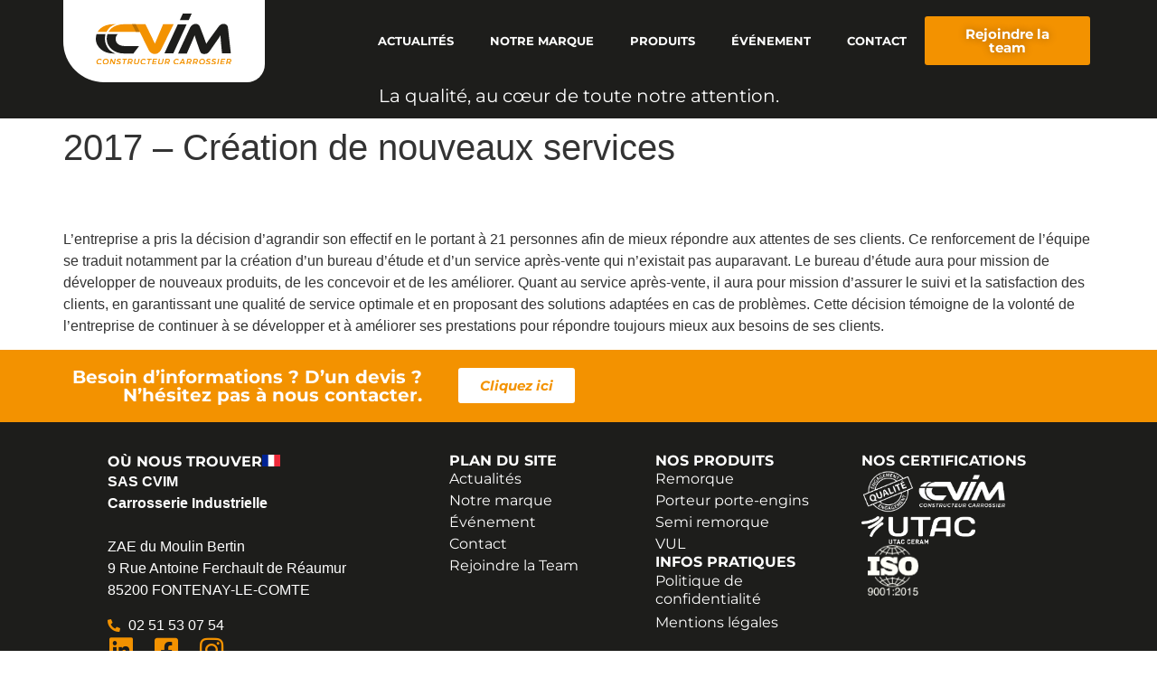

--- FILE ---
content_type: image/svg+xml
request_url: https://cvim.fr/wp-content/uploads/2023/01/CVIM.svg
body_size: 11415
content:
<?xml version="1.0" encoding="utf-8"?>
<!-- Generator: Adobe Illustrator 27.0.0, SVG Export Plug-In . SVG Version: 6.00 Build 0)  -->
<svg version="1.1" id="Calque_1" xmlns:serif="http://www.serif.com/"
	 xmlns="http://www.w3.org/2000/svg" xmlns:xlink="http://www.w3.org/1999/xlink" x="0px" y="0px" viewBox="0 0 769.4 285.2"
	 style="enable-background:new 0 0 769.4 285.2;" xml:space="preserve">
<style type="text/css">
	.st0{fill:#F39200;}
	.st1{fill:#1D1D1B;}
	.st2{fill:#BE7200;enable-background:new    ;}
</style>
<g>
	<path class="st0" d="M381.9,59.7l-46.6,108.5L281.9,59.7H160.3c-14.2,0-27.3,1.9-39.3,5.7c-12.1,3.8-22.4,9.3-31.2,16.4
		c-7.2,5.8-13.1,12.7-17.7,20.4h177.2L302,207.6c3.6,5.2,7.9,9.6,13.1,13.1c5.1,3.5,11.5,5.3,19.2,5.3c7.8,0,14.3-1.9,19.6-5.6
		c5.2-3.7,9.6-8,13.2-12.7l74.5-147.8L381.9,59.7L381.9,59.7z"/>
	<path class="st1" d="M439.9,222.9h-50.3l75.5-162.7h50.1L439.9,222.9L439.9,222.9z"/>
	<path class="st1" d="M527.2,36.7l17-36.7h-50.3l-17,36.7H527.2z"/>
	<path class="st1" d="M609,120.7c4.2,11.2,7.8,20.7,10.7,28.6c2.9,7.9,5.3,14.6,7.1,20.1c1.8-2.9,3.7-5.9,5.8-8.9
		c2.1-3,4.5-6.4,7.2-10.2c2.7-3.8,5.8-8.1,9.2-12.8c3.5-4.7,7.6-10.2,12.3-16.5l34.3-46.2c3.7-5.2,8.1-9.4,13-12.5
		c4.9-3.2,10.8-4.7,17.6-4.7c6.3,0,11.7,1.8,16.2,5.5c4.5,3.6,7.1,9.3,7.9,16.9l16.1,143h-50.1l-5.6-56.7
		c-0.8-9.2-1.5-17.3-1.9-24.3c-0.5-7-0.8-13.8-1-20.4c-1.8,2.9-3.7,5.9-5.7,8.9c-2,3-4.3,6.3-6.8,10c-2.5,3.6-5.3,7.6-8.3,11.8
		c-3,4.2-6.4,9-10.1,14.3l-28.9,40.9c-2.9,4.1-5.6,7.3-8.1,9.6c-2.5,2.4-5.1,4.2-7.7,5.5c-2.6,1.3-5.2,2.1-7.8,2.6
		c-2.6,0.4-5.4,0.6-8.5,0.6c-3.1,0-5.9-0.2-8.4-0.6c-2.5-0.4-4.8-1.3-6.9-2.6c-2.1-1.3-4-3.1-5.7-5.5c-1.7-2.4-3.3-5.6-4.7-9.6
		l-14.6-41.1c-1.9-5.5-3.7-10.5-5.2-14.8c-1.5-4.4-2.9-8.3-4-11.8c-1.1-3.5-2.2-6.7-3-9.6c-0.9-2.9-1.7-5.7-2.6-8.5
		c-2.4,6-5.3,12.8-8.5,20.3c-3.2,7.5-6.7,15.7-10.5,24.4l-25.3,56.7h-49.4l67.1-143c3.7-7.6,8.5-13.3,14.3-16.9
		c5.8-3.6,11.9-5.5,18.2-5.5c6.5,0,11.7,1.5,15.6,4.6c3.9,3.1,6.9,7.3,9,12.6L609,120.7L609,120.7z"/>
	<path class="st0" d="M28.6,253.9c2.1,0.9,3.8,2.2,5.3,3.8l-4,4.5c-1-1.3-2.3-2.3-3.7-3c-1.4-0.7-2.9-1.1-4.5-1.1
		c-2.1,0-4.1,0.5-5.9,1.6c-1.8,1-3.3,2.5-4.3,4.3c-1.1,1.8-1.6,3.7-1.6,5.9c0,1.8,0.4,3.5,1.3,5c0.8,1.5,2,2.7,3.5,3.6
		c1.5,0.9,3.1,1.3,4.9,1.3c1.5,0,3.1-0.3,4.7-1c1.6-0.7,3-1.6,4.3-2.8l3.2,4c-1.9,1.7-3.9,3-6.3,4c-2.3,1-4.6,1.5-6.8,1.5
		c-2.9,0-5.5-0.7-7.8-2c-2.3-1.3-4.1-3.1-5.4-5.4c-1.3-2.3-1.9-4.8-1.9-7.6c0-3.2,0.8-6.2,2.5-8.9c1.7-2.7,3.9-4.8,6.8-6.4
		c2.8-1.6,5.9-2.4,9.3-2.4C24.3,252.5,26.5,253,28.6,253.9"/>
	<path class="st0" d="M51.2,259.6c-1.9,1.1-3.3,2.5-4.4,4.3c-1.1,1.8-1.7,3.8-1.7,5.9c0,1.8,0.4,3.5,1.3,5c0.9,1.5,2,2.7,3.5,3.6
		c1.5,0.9,3.1,1.3,5,1.3c2.1,0,4-0.5,5.8-1.6c1.8-1.1,3.3-2.5,4.3-4.3c1.1-1.8,1.6-3.8,1.6-5.9c0-1.9-0.4-3.5-1.3-5.1
		c-0.8-1.5-2-2.7-3.4-3.6c-1.5-0.9-3.1-1.3-4.9-1.3C55.1,258,53.1,258.5,51.2,259.6 M65.5,254.5c2.4,1.3,4.2,3.1,5.5,5.3
		c1.3,2.3,2,4.8,2,7.6c0,3.2-0.9,6.2-2.5,8.9c-1.7,2.7-4,4.9-6.8,6.5c-2.9,1.6-6,2.4-9.3,2.4c-2.9,0-5.6-0.7-7.9-2
		c-2.4-1.3-4.2-3.1-5.5-5.4c-1.3-2.3-2-4.8-2-7.6c0-3.2,0.8-6.2,2.5-8.9c1.7-2.7,4-4.9,6.8-6.4c2.9-1.6,6-2.3,9.3-2.3
		C60.6,252.5,63.2,253.2,65.5,254.5"/>
	<path class="st0" d="M107,252.9h5.9l-6.4,31.8h-5.8l-11.9-21.9l-4.4,21.9h-6l6.4-31.8h5.8l12,22L107,252.9z"/>
	<path class="st0" d="M138.4,253.4c1.9,0.6,3.7,1.4,5.1,2.5l-3,5.3c-1.5-1-3.1-1.8-4.8-2.3c-1.7-0.5-3.2-0.8-4.5-0.8
		c-1.5,0-2.7,0.3-3.7,0.9c-0.9,0.6-1.4,1.4-1.4,2.5c0,0.8,0.3,1.5,0.8,2c0.5,0.5,1.2,1,2,1.3c0.8,0.3,1.9,0.7,3.4,1.2
		c1.9,0.6,3.5,1.2,4.7,1.8c1.2,0.6,2.3,1.4,3.1,2.5c0.9,1.1,1.3,2.5,1.3,4.2c0,2.2-0.6,4.1-1.7,5.8c-1.2,1.6-2.7,2.9-4.7,3.7
		c-2,0.9-4.2,1.3-6.7,1.3c-2.5,0-4.8-0.5-7.1-1.4c-2.3-0.9-4.2-2.2-5.8-3.8l3-5.2c1.5,1.5,3.1,2.7,5.1,3.5c1.9,0.9,3.7,1.3,5.5,1.3
		c1.8,0,3.2-0.4,4.3-1.1c1-0.7,1.5-1.7,1.5-3c0-0.8-0.3-1.5-0.8-2c-0.5-0.5-1.2-1-2.1-1.3c-0.8-0.3-2-0.7-3.4-1.2
		c-1.9-0.6-3.5-1.1-4.8-1.7c-1.2-0.6-2.3-1.4-3.1-2.4c-0.9-1.1-1.3-2.5-1.3-4.2c0-2,0.5-3.8,1.6-5.4c1.1-1.6,2.6-2.8,4.6-3.6
		c2-0.9,4.2-1.3,6.7-1.3C134.5,252.4,136.5,252.7,138.4,253.4"/>
	<path class="st0" d="M177.7,252.9l-1,5.4h-10l-5.4,26.4h-6.1l5.4-26.4h-9.9l1-5.4H177.7L177.7,252.9z"/>
	<path class="st0" d="M201.3,268.2c1.5-1.2,2.2-3,2.2-5.3c0-1.5-0.5-2.7-1.6-3.4c-1-0.8-2.6-1.2-4.5-1.2h-7.2l-2.4,11.8h7.2
		C197.7,270,199.8,269.4,201.3,268.2 M207.2,269.5c-1.5,2.2-3.6,3.8-6.4,4.8l4.8,10.5h-6.9l-3.6-9.4c-0.2,0-0.6,0-1.1,0h-7.2
		l-1.9,9.4h-6.1l6.4-31.8h13.3c3.5,0,6.3,0.8,8.2,2.3c1.9,1.5,2.8,3.7,2.8,6.5C209.5,264.8,208.7,267.4,207.2,269.5"/>
	<path class="st0" d="M245,271.5c-0.8,4.2-2.7,7.5-5.5,9.9c-2.8,2.4-6.4,3.6-10.7,3.6c-3.8,0-6.8-0.9-8.9-2.8
		c-2.2-1.8-3.2-4.4-3.2-7.6c0-1.1,0.1-2.1,0.3-3.2l3.7-18.6h6.1l-3.7,18.6c-0.2,0.6-0.2,1.4-0.2,2.2c0,1.9,0.6,3.3,1.8,4.3
		c1.2,1.1,2.8,1.6,4.8,1.6c2.4,0,4.5-0.7,6.2-2.1c1.7-1.4,2.8-3.4,3.3-6l3.7-18.6h6.1L245,271.5z"/>
	<path class="st0" d="M278.6,253.9c2.1,0.9,3.8,2.2,5.3,3.8l-4,4.5c-1-1.3-2.3-2.3-3.7-3c-1.4-0.7-2.9-1.1-4.5-1.1
		c-2.1,0-4.1,0.5-5.9,1.6c-1.8,1-3.3,2.5-4.3,4.3c-1.1,1.8-1.6,3.7-1.6,5.9c0,1.8,0.4,3.5,1.3,5c0.8,1.5,2,2.7,3.5,3.6
		c1.5,0.9,3.1,1.3,4.9,1.3c1.5,0,3.1-0.3,4.7-1c1.6-0.7,3-1.6,4.3-2.8l3.2,4c-1.9,1.7-3.9,3-6.3,4c-2.3,1-4.6,1.5-6.8,1.5
		c-2.9,0-5.5-0.7-7.8-2c-2.3-1.3-4.1-3.1-5.4-5.4c-1.3-2.3-1.9-4.8-1.9-7.6c0-3.2,0.8-6.2,2.5-8.9c1.7-2.7,3.9-4.8,6.8-6.4
		c2.8-1.6,5.9-2.4,9.3-2.4C274.4,252.5,276.5,253,278.6,253.9"/>
	<path class="st0" d="M317.6,252.9l-1,5.4h-10l-5.4,26.4h-6.1l5.4-26.4h-9.9l1-5.4H317.6L317.6,252.9z"/>
	<path class="st0" d="M347.4,258.3h-17.3l-1.6,7.9h15.5l-1,5.3h-15.5l-1.6,8h17.7l-1,5.3h-23.9l6.4-31.8h23.3L347.4,258.3
		L347.4,258.3z"/>
	<path class="st0" d="M382.2,271.5c-0.8,4.2-2.7,7.5-5.6,9.9c-2.8,2.4-6.4,3.6-10.7,3.6c-3.8,0-6.8-0.9-8.9-2.8
		c-2.2-1.8-3.2-4.4-3.2-7.6c0-1.1,0.1-2.1,0.3-3.2l3.7-18.6h6.1l-3.7,18.6c-0.2,0.6-0.2,1.4-0.2,2.2c0,1.9,0.6,3.3,1.8,4.3
		c1.2,1.1,2.8,1.6,4.8,1.6c2.4,0,4.5-0.7,6.2-2.1c1.7-1.4,2.8-3.4,3.3-6l3.7-18.6h6.1L382.2,271.5L382.2,271.5z"/>
	<path class="st0" d="M412.4,268.2c1.5-1.2,2.2-3,2.2-5.3c0-1.5-0.5-2.7-1.6-3.4c-1-0.8-2.6-1.2-4.5-1.2h-7.2l-2.4,11.8h7.2
		C408.8,270,410.9,269.4,412.4,268.2 M418.3,269.5c-1.5,2.2-3.6,3.8-6.4,4.8l4.8,10.5h-6.9l-3.6-9.4c-0.2,0-0.6,0-1.1,0h-7.2
		l-1.9,9.4h-6.1l6.4-31.8h13.3c3.5,0,6.3,0.8,8.2,2.3c1.9,1.5,2.8,3.7,2.8,6.5C420.6,264.8,419.8,267.4,418.3,269.5"/>
	<path class="st0" d="M466.2,253.9c2.1,0.9,3.8,2.2,5.3,3.8l-4,4.5c-1-1.3-2.3-2.3-3.7-3c-1.4-0.7-2.9-1.1-4.5-1.1
		c-2.1,0-4.1,0.5-5.9,1.6c-1.8,1-3.3,2.5-4.3,4.3c-1.1,1.8-1.6,3.7-1.6,5.9c0,1.8,0.4,3.5,1.3,5c0.8,1.5,2,2.7,3.5,3.6
		c1.5,0.9,3.1,1.3,4.9,1.3c1.5,0,3.1-0.3,4.7-1c1.6-0.7,3-1.6,4.3-2.8l3.2,4c-1.9,1.7-3.9,3-6.3,4c-2.3,1-4.6,1.5-6.8,1.5
		c-2.9,0-5.5-0.7-7.8-2c-2.3-1.3-4.1-3.1-5.4-5.4c-1.3-2.3-1.9-4.8-1.9-7.6c0-3.2,0.8-6.2,2.5-8.9c1.7-2.7,3.9-4.8,6.8-6.4
		c2.8-1.6,5.9-2.4,9.3-2.4C461.9,252.5,464.1,253,466.2,253.9"/>
	<path class="st0" d="M485.4,272.8h11.3l-3.4-13.6L485.4,272.8L485.4,272.8z M499.6,284.8L498,278h-15.6l-3.9,6.7h-6.3l19.2-31.8
		h6.3l8.6,31.8H499.6L499.6,284.8z"/>
	<path class="st0" d="M535.7,268.2c1.5-1.2,2.2-3,2.2-5.3c0-1.5-0.5-2.7-1.6-3.4c-1-0.8-2.6-1.2-4.5-1.2h-7.2l-2.4,11.8h7.2
		C532.2,270,534.3,269.4,535.7,268.2 M541.7,269.5c-1.5,2.2-3.6,3.8-6.4,4.8l4.8,10.5h-6.9l-3.6-9.4c-0.2,0-0.6,0-1.1,0h-7.2
		l-1.9,9.4h-6.1l6.4-31.8h13.3c3.5,0,6.3,0.8,8.2,2.3c1.9,1.5,2.8,3.7,2.8,6.5C543.9,264.8,543.2,267.4,541.7,269.5"/>
	<path class="st0" d="M571.8,268.2c1.5-1.2,2.2-3,2.2-5.3c0-1.5-0.5-2.7-1.6-3.4c-1-0.8-2.6-1.2-4.5-1.2h-7.2l-2.4,11.8h7.2
		C568.2,270,570.3,269.4,571.8,268.2 M577.7,269.5c-1.5,2.2-3.6,3.8-6.4,4.8l4.8,10.5h-6.9l-3.6-9.4c-0.2,0-0.6,0-1.1,0h-7.2
		l-1.9,9.4h-6.1l6.4-31.8H569c3.6,0,6.3,0.8,8.2,2.3c1.9,1.5,2.8,3.7,2.8,6.5C580,264.8,579.3,267.4,577.7,269.5"/>
	<path class="st0" d="M598.5,259.6c-1.9,1.1-3.3,2.5-4.4,4.3c-1.1,1.8-1.7,3.8-1.7,5.9c0,1.8,0.4,3.5,1.3,5c0.9,1.5,2,2.7,3.5,3.6
		c1.5,0.9,3.1,1.3,5,1.3c2.1,0,4-0.5,5.8-1.6c1.8-1.1,3.3-2.5,4.3-4.3c1.1-1.8,1.6-3.8,1.6-5.9c0-1.9-0.4-3.5-1.2-5.1
		c-0.8-1.5-2-2.7-3.4-3.6c-1.5-0.9-3.1-1.3-4.9-1.3C602.3,258,600.4,258.5,598.5,259.6 M612.8,254.5c2.4,1.3,4.2,3.1,5.5,5.3
		c1.3,2.3,2,4.8,2,7.6c0,3.2-0.8,6.2-2.5,8.9c-1.7,2.7-4,4.9-6.8,6.5c-2.9,1.6-6,2.4-9.3,2.4c-2.9,0-5.6-0.7-7.9-2
		c-2.4-1.3-4.2-3.1-5.5-5.4c-1.3-2.3-2-4.8-2-7.6c0-3.2,0.8-6.2,2.5-8.9c1.7-2.7,4-4.9,6.8-6.4c2.9-1.6,6-2.3,9.4-2.3
		C607.8,252.5,610.5,253.2,612.8,254.5"/>
	<path class="st0" d="M646.6,253.4c1.9,0.6,3.7,1.4,5.1,2.5l-3,5.3c-1.5-1-3.1-1.8-4.8-2.3c-1.7-0.5-3.2-0.8-4.5-0.8
		c-1.5,0-2.7,0.3-3.7,0.9c-0.9,0.6-1.4,1.4-1.4,2.5c0,0.8,0.3,1.5,0.8,2c0.5,0.5,1.2,1,2,1.3c0.8,0.3,1.9,0.7,3.4,1.2
		c1.9,0.6,3.5,1.2,4.7,1.8c1.2,0.6,2.3,1.4,3.1,2.5c0.9,1.1,1.3,2.5,1.3,4.2c0,2.2-0.6,4.1-1.7,5.8c-1.2,1.6-2.7,2.9-4.7,3.7
		c-2,0.9-4.2,1.3-6.7,1.3c-2.5,0-4.8-0.5-7.1-1.4c-2.3-0.9-4.2-2.2-5.8-3.8l3-5.2c1.5,1.5,3.1,2.7,5,3.5c1.9,0.9,3.7,1.3,5.5,1.3
		c1.8,0,3.2-0.4,4.3-1.1c1-0.7,1.5-1.7,1.5-3c0-0.8-0.3-1.5-0.8-2c-0.5-0.5-1.2-1-2.1-1.3c-0.8-0.3-2-0.7-3.4-1.2
		c-1.9-0.6-3.5-1.1-4.8-1.7c-1.2-0.6-2.3-1.4-3.1-2.4c-0.9-1.1-1.3-2.5-1.3-4.2c0-2,0.5-3.8,1.6-5.4c1.1-1.6,2.6-2.8,4.6-3.6
		c2-0.9,4.2-1.3,6.7-1.3C642.6,252.4,644.7,252.7,646.6,253.4"/>
	<path class="st0" d="M677.9,253.4c1.9,0.6,3.7,1.4,5.1,2.5l-3,5.3c-1.5-1-3.1-1.8-4.8-2.3c-1.7-0.5-3.2-0.8-4.5-0.8
		c-1.5,0-2.7,0.3-3.7,0.9c-0.9,0.6-1.4,1.4-1.4,2.5c0,0.8,0.3,1.5,0.8,2c0.5,0.5,1.2,1,2,1.3c0.8,0.3,1.9,0.7,3.4,1.2
		c1.9,0.6,3.5,1.2,4.7,1.8c1.2,0.6,2.3,1.4,3.1,2.5c0.9,1.1,1.3,2.5,1.3,4.2c0,2.2-0.6,4.1-1.7,5.8c-1.1,1.6-2.7,2.9-4.7,3.7
		c-2,0.9-4.2,1.3-6.7,1.3c-2.5,0-4.8-0.5-7.1-1.4c-2.3-0.9-4.2-2.2-5.8-3.8l3-5.2c1.5,1.5,3.1,2.7,5.1,3.5c1.9,0.9,3.7,1.3,5.5,1.3
		c1.8,0,3.2-0.4,4.3-1.1c1-0.7,1.5-1.7,1.5-3c0-0.8-0.3-1.5-0.8-2c-0.5-0.5-1.2-1-2.1-1.3c-0.8-0.3-2-0.7-3.4-1.2
		c-1.9-0.6-3.5-1.1-4.8-1.7c-1.2-0.6-2.3-1.4-3.1-2.4c-0.9-1.1-1.3-2.5-1.3-4.2c0-2,0.5-3.8,1.6-5.4c1.1-1.6,2.6-2.8,4.6-3.6
		c2-0.9,4.2-1.3,6.7-1.3C674,252.4,676,252.7,677.9,253.4"/>
	<path class="st0" d="M700.8,252.9l-6.4,31.8h-6.1l6.4-31.8H700.8L700.8,252.9z"/>
	<path class="st0" d="M734.1,258.3h-17.3l-1.6,7.9h15.5l-1,5.3h-15.5l-1.6,8h17.7l-1,5.3h-23.9l6.4-31.8h23.3L734.1,258.3
		L734.1,258.3z"/>
	<path class="st0" d="M761.2,268.2c1.5-1.2,2.2-3,2.2-5.3c0-1.5-0.5-2.7-1.6-3.4c-1-0.8-2.6-1.2-4.5-1.2h-7.2l-2.4,11.8h7.2
		C757.6,270,759.7,269.4,761.2,268.2 M767.1,269.5c-1.5,2.2-3.6,3.8-6.4,4.8l4.8,10.5h-6.9l-3.6-9.4c-0.2,0-0.6,0-1.1,0h-7.2
		l-1.9,9.4h-6.1l6.4-31.8h13.3c3.6,0,6.3,0.8,8.2,2.3c1.9,1.5,2.8,3.7,2.8,6.5C769.4,264.8,768.6,267.4,767.1,269.5"/>
	<path class="st1" d="M141.2,178.4c-5.9-1.9-11-4.5-15.3-7.9c-4.3-3.4-7.7-7.5-10-12.3c-2.4-4.8-3.5-10.1-3.5-16
		c0-5.9,1.2-11.2,3.7-16.1c2.1-4.2,4.9-7.9,8.3-11.1H66c-2.8,7.8-4.2,16.1-4.2,25c0,11.9,2.5,22.9,7.4,33.1
		c5,10.2,11.8,19,20.5,26.4c8.7,7.4,19.1,13.2,31.2,17.5c12.1,4.2,25.2,6.4,39.3,6.4h53l32.6-42h-85.6
		C153.4,181.2,147.1,180.3,141.2,178.4"/>
	<path class="st1" d="M79.7,205.5c-9.9-8.8-17.3-20.6-21.9-32c-4.3-10.5-6.3-22.8-6.3-33.1c0-9.4,2.4-23.2,3.3-25.5H4.2
		C1.4,122.7,0,131,0,139.9c0,11.9,2.5,22.9,7.4,33.1c5,10.2,11.8,19,20.5,26.4c8.7,7.4,19.1,13.2,31.2,17.5
		c12.1,4.2,25.2,6.4,39.3,6.4h12.3C110.7,223.2,92.9,217.1,79.7,205.5"/>
	<path class="st0" d="M61,101.8c3.9-8,13.1-19.8,20.9-26.1c15.1-12.3,32.1-16,32.1-16H98.5c-14.2,0-27.3,1.9-39.3,5.7
		C47.1,69.3,36.7,74.8,28,81.9c-7.2,5.8-13.1,12.7-17.7,20.4h50.5C60.8,102.1,60.9,102,61,101.8"/>
</g>
<polygon class="st2" points="205.5,59.7 227.2,59.7 249.3,102.3 227.4,102.3 "/>
</svg>


--- FILE ---
content_type: image/svg+xml
request_url: https://cvim.fr/wp-content/uploads/2024/04/UTAC.svg
body_size: 105824
content:
<svg xmlns="http://www.w3.org/2000/svg" xmlns:xlink="http://www.w3.org/1999/xlink" width="125.747" height="30.883" viewBox="0 0 125.747 30.883"><image id="footer-logo-utac" width="125.747" height="30.883" xlink:href="[data-uri]"></image></svg>

--- FILE ---
content_type: image/svg+xml
request_url: https://cvim.fr/wp-content/uploads/2024/04/Qualite-CVIM.svg
body_size: 18034
content:
<svg xmlns="http://www.w3.org/2000/svg" xmlns:xlink="http://www.w3.org/1999/xlink" width="166.082" height="52.969" viewBox="0 0 166.082 52.969"><image id="footer-logo-cvim" width="166.082" height="52.969" xlink:href="[data-uri]"></image></svg>

--- FILE ---
content_type: image/svg+xml
request_url: https://cvim.fr/wp-content/uploads/2024/04/ISO-90012015.svg
body_size: 4504
content:
<svg xmlns="http://www.w3.org/2000/svg" xmlns:xlink="http://www.w3.org/1999/xlink" width="70.078" height="58.471" viewBox="0 0 70.078 58.471"><image id="footer-logo-iso9001" width="70.078" height="58.471" xlink:href="[data-uri]"></image></svg>